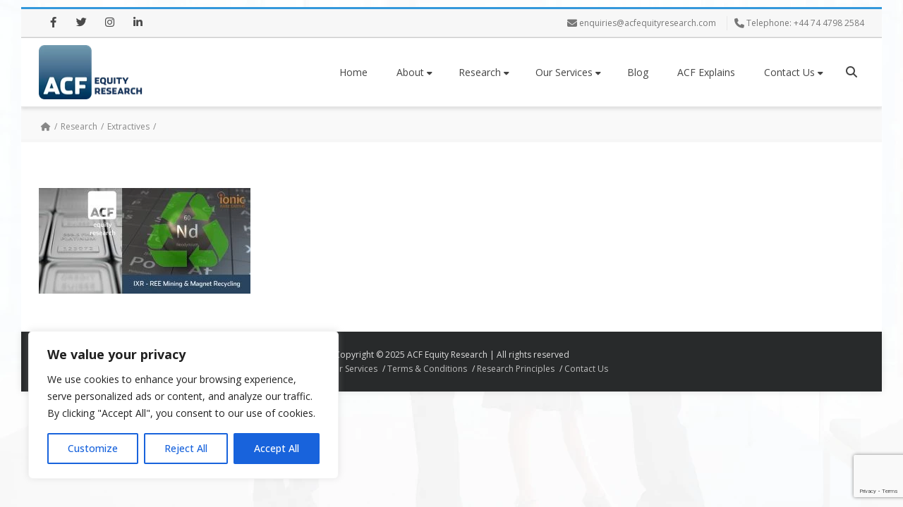

--- FILE ---
content_type: text/html; charset=utf-8
request_url: https://www.google.com/recaptcha/api2/anchor?ar=1&k=6Le9rjocAAAAAKN5E_8cTHatCytfKIypLmKl9USL&co=aHR0cHM6Ly9hY2ZlcXVpdHlyZXNlYXJjaC5jb206NDQz&hl=en&v=PoyoqOPhxBO7pBk68S4YbpHZ&size=invisible&anchor-ms=20000&execute-ms=30000&cb=exz1iv8d8k6j
body_size: 48776
content:
<!DOCTYPE HTML><html dir="ltr" lang="en"><head><meta http-equiv="Content-Type" content="text/html; charset=UTF-8">
<meta http-equiv="X-UA-Compatible" content="IE=edge">
<title>reCAPTCHA</title>
<style type="text/css">
/* cyrillic-ext */
@font-face {
  font-family: 'Roboto';
  font-style: normal;
  font-weight: 400;
  font-stretch: 100%;
  src: url(//fonts.gstatic.com/s/roboto/v48/KFO7CnqEu92Fr1ME7kSn66aGLdTylUAMa3GUBHMdazTgWw.woff2) format('woff2');
  unicode-range: U+0460-052F, U+1C80-1C8A, U+20B4, U+2DE0-2DFF, U+A640-A69F, U+FE2E-FE2F;
}
/* cyrillic */
@font-face {
  font-family: 'Roboto';
  font-style: normal;
  font-weight: 400;
  font-stretch: 100%;
  src: url(//fonts.gstatic.com/s/roboto/v48/KFO7CnqEu92Fr1ME7kSn66aGLdTylUAMa3iUBHMdazTgWw.woff2) format('woff2');
  unicode-range: U+0301, U+0400-045F, U+0490-0491, U+04B0-04B1, U+2116;
}
/* greek-ext */
@font-face {
  font-family: 'Roboto';
  font-style: normal;
  font-weight: 400;
  font-stretch: 100%;
  src: url(//fonts.gstatic.com/s/roboto/v48/KFO7CnqEu92Fr1ME7kSn66aGLdTylUAMa3CUBHMdazTgWw.woff2) format('woff2');
  unicode-range: U+1F00-1FFF;
}
/* greek */
@font-face {
  font-family: 'Roboto';
  font-style: normal;
  font-weight: 400;
  font-stretch: 100%;
  src: url(//fonts.gstatic.com/s/roboto/v48/KFO7CnqEu92Fr1ME7kSn66aGLdTylUAMa3-UBHMdazTgWw.woff2) format('woff2');
  unicode-range: U+0370-0377, U+037A-037F, U+0384-038A, U+038C, U+038E-03A1, U+03A3-03FF;
}
/* math */
@font-face {
  font-family: 'Roboto';
  font-style: normal;
  font-weight: 400;
  font-stretch: 100%;
  src: url(//fonts.gstatic.com/s/roboto/v48/KFO7CnqEu92Fr1ME7kSn66aGLdTylUAMawCUBHMdazTgWw.woff2) format('woff2');
  unicode-range: U+0302-0303, U+0305, U+0307-0308, U+0310, U+0312, U+0315, U+031A, U+0326-0327, U+032C, U+032F-0330, U+0332-0333, U+0338, U+033A, U+0346, U+034D, U+0391-03A1, U+03A3-03A9, U+03B1-03C9, U+03D1, U+03D5-03D6, U+03F0-03F1, U+03F4-03F5, U+2016-2017, U+2034-2038, U+203C, U+2040, U+2043, U+2047, U+2050, U+2057, U+205F, U+2070-2071, U+2074-208E, U+2090-209C, U+20D0-20DC, U+20E1, U+20E5-20EF, U+2100-2112, U+2114-2115, U+2117-2121, U+2123-214F, U+2190, U+2192, U+2194-21AE, U+21B0-21E5, U+21F1-21F2, U+21F4-2211, U+2213-2214, U+2216-22FF, U+2308-230B, U+2310, U+2319, U+231C-2321, U+2336-237A, U+237C, U+2395, U+239B-23B7, U+23D0, U+23DC-23E1, U+2474-2475, U+25AF, U+25B3, U+25B7, U+25BD, U+25C1, U+25CA, U+25CC, U+25FB, U+266D-266F, U+27C0-27FF, U+2900-2AFF, U+2B0E-2B11, U+2B30-2B4C, U+2BFE, U+3030, U+FF5B, U+FF5D, U+1D400-1D7FF, U+1EE00-1EEFF;
}
/* symbols */
@font-face {
  font-family: 'Roboto';
  font-style: normal;
  font-weight: 400;
  font-stretch: 100%;
  src: url(//fonts.gstatic.com/s/roboto/v48/KFO7CnqEu92Fr1ME7kSn66aGLdTylUAMaxKUBHMdazTgWw.woff2) format('woff2');
  unicode-range: U+0001-000C, U+000E-001F, U+007F-009F, U+20DD-20E0, U+20E2-20E4, U+2150-218F, U+2190, U+2192, U+2194-2199, U+21AF, U+21E6-21F0, U+21F3, U+2218-2219, U+2299, U+22C4-22C6, U+2300-243F, U+2440-244A, U+2460-24FF, U+25A0-27BF, U+2800-28FF, U+2921-2922, U+2981, U+29BF, U+29EB, U+2B00-2BFF, U+4DC0-4DFF, U+FFF9-FFFB, U+10140-1018E, U+10190-1019C, U+101A0, U+101D0-101FD, U+102E0-102FB, U+10E60-10E7E, U+1D2C0-1D2D3, U+1D2E0-1D37F, U+1F000-1F0FF, U+1F100-1F1AD, U+1F1E6-1F1FF, U+1F30D-1F30F, U+1F315, U+1F31C, U+1F31E, U+1F320-1F32C, U+1F336, U+1F378, U+1F37D, U+1F382, U+1F393-1F39F, U+1F3A7-1F3A8, U+1F3AC-1F3AF, U+1F3C2, U+1F3C4-1F3C6, U+1F3CA-1F3CE, U+1F3D4-1F3E0, U+1F3ED, U+1F3F1-1F3F3, U+1F3F5-1F3F7, U+1F408, U+1F415, U+1F41F, U+1F426, U+1F43F, U+1F441-1F442, U+1F444, U+1F446-1F449, U+1F44C-1F44E, U+1F453, U+1F46A, U+1F47D, U+1F4A3, U+1F4B0, U+1F4B3, U+1F4B9, U+1F4BB, U+1F4BF, U+1F4C8-1F4CB, U+1F4D6, U+1F4DA, U+1F4DF, U+1F4E3-1F4E6, U+1F4EA-1F4ED, U+1F4F7, U+1F4F9-1F4FB, U+1F4FD-1F4FE, U+1F503, U+1F507-1F50B, U+1F50D, U+1F512-1F513, U+1F53E-1F54A, U+1F54F-1F5FA, U+1F610, U+1F650-1F67F, U+1F687, U+1F68D, U+1F691, U+1F694, U+1F698, U+1F6AD, U+1F6B2, U+1F6B9-1F6BA, U+1F6BC, U+1F6C6-1F6CF, U+1F6D3-1F6D7, U+1F6E0-1F6EA, U+1F6F0-1F6F3, U+1F6F7-1F6FC, U+1F700-1F7FF, U+1F800-1F80B, U+1F810-1F847, U+1F850-1F859, U+1F860-1F887, U+1F890-1F8AD, U+1F8B0-1F8BB, U+1F8C0-1F8C1, U+1F900-1F90B, U+1F93B, U+1F946, U+1F984, U+1F996, U+1F9E9, U+1FA00-1FA6F, U+1FA70-1FA7C, U+1FA80-1FA89, U+1FA8F-1FAC6, U+1FACE-1FADC, U+1FADF-1FAE9, U+1FAF0-1FAF8, U+1FB00-1FBFF;
}
/* vietnamese */
@font-face {
  font-family: 'Roboto';
  font-style: normal;
  font-weight: 400;
  font-stretch: 100%;
  src: url(//fonts.gstatic.com/s/roboto/v48/KFO7CnqEu92Fr1ME7kSn66aGLdTylUAMa3OUBHMdazTgWw.woff2) format('woff2');
  unicode-range: U+0102-0103, U+0110-0111, U+0128-0129, U+0168-0169, U+01A0-01A1, U+01AF-01B0, U+0300-0301, U+0303-0304, U+0308-0309, U+0323, U+0329, U+1EA0-1EF9, U+20AB;
}
/* latin-ext */
@font-face {
  font-family: 'Roboto';
  font-style: normal;
  font-weight: 400;
  font-stretch: 100%;
  src: url(//fonts.gstatic.com/s/roboto/v48/KFO7CnqEu92Fr1ME7kSn66aGLdTylUAMa3KUBHMdazTgWw.woff2) format('woff2');
  unicode-range: U+0100-02BA, U+02BD-02C5, U+02C7-02CC, U+02CE-02D7, U+02DD-02FF, U+0304, U+0308, U+0329, U+1D00-1DBF, U+1E00-1E9F, U+1EF2-1EFF, U+2020, U+20A0-20AB, U+20AD-20C0, U+2113, U+2C60-2C7F, U+A720-A7FF;
}
/* latin */
@font-face {
  font-family: 'Roboto';
  font-style: normal;
  font-weight: 400;
  font-stretch: 100%;
  src: url(//fonts.gstatic.com/s/roboto/v48/KFO7CnqEu92Fr1ME7kSn66aGLdTylUAMa3yUBHMdazQ.woff2) format('woff2');
  unicode-range: U+0000-00FF, U+0131, U+0152-0153, U+02BB-02BC, U+02C6, U+02DA, U+02DC, U+0304, U+0308, U+0329, U+2000-206F, U+20AC, U+2122, U+2191, U+2193, U+2212, U+2215, U+FEFF, U+FFFD;
}
/* cyrillic-ext */
@font-face {
  font-family: 'Roboto';
  font-style: normal;
  font-weight: 500;
  font-stretch: 100%;
  src: url(//fonts.gstatic.com/s/roboto/v48/KFO7CnqEu92Fr1ME7kSn66aGLdTylUAMa3GUBHMdazTgWw.woff2) format('woff2');
  unicode-range: U+0460-052F, U+1C80-1C8A, U+20B4, U+2DE0-2DFF, U+A640-A69F, U+FE2E-FE2F;
}
/* cyrillic */
@font-face {
  font-family: 'Roboto';
  font-style: normal;
  font-weight: 500;
  font-stretch: 100%;
  src: url(//fonts.gstatic.com/s/roboto/v48/KFO7CnqEu92Fr1ME7kSn66aGLdTylUAMa3iUBHMdazTgWw.woff2) format('woff2');
  unicode-range: U+0301, U+0400-045F, U+0490-0491, U+04B0-04B1, U+2116;
}
/* greek-ext */
@font-face {
  font-family: 'Roboto';
  font-style: normal;
  font-weight: 500;
  font-stretch: 100%;
  src: url(//fonts.gstatic.com/s/roboto/v48/KFO7CnqEu92Fr1ME7kSn66aGLdTylUAMa3CUBHMdazTgWw.woff2) format('woff2');
  unicode-range: U+1F00-1FFF;
}
/* greek */
@font-face {
  font-family: 'Roboto';
  font-style: normal;
  font-weight: 500;
  font-stretch: 100%;
  src: url(//fonts.gstatic.com/s/roboto/v48/KFO7CnqEu92Fr1ME7kSn66aGLdTylUAMa3-UBHMdazTgWw.woff2) format('woff2');
  unicode-range: U+0370-0377, U+037A-037F, U+0384-038A, U+038C, U+038E-03A1, U+03A3-03FF;
}
/* math */
@font-face {
  font-family: 'Roboto';
  font-style: normal;
  font-weight: 500;
  font-stretch: 100%;
  src: url(//fonts.gstatic.com/s/roboto/v48/KFO7CnqEu92Fr1ME7kSn66aGLdTylUAMawCUBHMdazTgWw.woff2) format('woff2');
  unicode-range: U+0302-0303, U+0305, U+0307-0308, U+0310, U+0312, U+0315, U+031A, U+0326-0327, U+032C, U+032F-0330, U+0332-0333, U+0338, U+033A, U+0346, U+034D, U+0391-03A1, U+03A3-03A9, U+03B1-03C9, U+03D1, U+03D5-03D6, U+03F0-03F1, U+03F4-03F5, U+2016-2017, U+2034-2038, U+203C, U+2040, U+2043, U+2047, U+2050, U+2057, U+205F, U+2070-2071, U+2074-208E, U+2090-209C, U+20D0-20DC, U+20E1, U+20E5-20EF, U+2100-2112, U+2114-2115, U+2117-2121, U+2123-214F, U+2190, U+2192, U+2194-21AE, U+21B0-21E5, U+21F1-21F2, U+21F4-2211, U+2213-2214, U+2216-22FF, U+2308-230B, U+2310, U+2319, U+231C-2321, U+2336-237A, U+237C, U+2395, U+239B-23B7, U+23D0, U+23DC-23E1, U+2474-2475, U+25AF, U+25B3, U+25B7, U+25BD, U+25C1, U+25CA, U+25CC, U+25FB, U+266D-266F, U+27C0-27FF, U+2900-2AFF, U+2B0E-2B11, U+2B30-2B4C, U+2BFE, U+3030, U+FF5B, U+FF5D, U+1D400-1D7FF, U+1EE00-1EEFF;
}
/* symbols */
@font-face {
  font-family: 'Roboto';
  font-style: normal;
  font-weight: 500;
  font-stretch: 100%;
  src: url(//fonts.gstatic.com/s/roboto/v48/KFO7CnqEu92Fr1ME7kSn66aGLdTylUAMaxKUBHMdazTgWw.woff2) format('woff2');
  unicode-range: U+0001-000C, U+000E-001F, U+007F-009F, U+20DD-20E0, U+20E2-20E4, U+2150-218F, U+2190, U+2192, U+2194-2199, U+21AF, U+21E6-21F0, U+21F3, U+2218-2219, U+2299, U+22C4-22C6, U+2300-243F, U+2440-244A, U+2460-24FF, U+25A0-27BF, U+2800-28FF, U+2921-2922, U+2981, U+29BF, U+29EB, U+2B00-2BFF, U+4DC0-4DFF, U+FFF9-FFFB, U+10140-1018E, U+10190-1019C, U+101A0, U+101D0-101FD, U+102E0-102FB, U+10E60-10E7E, U+1D2C0-1D2D3, U+1D2E0-1D37F, U+1F000-1F0FF, U+1F100-1F1AD, U+1F1E6-1F1FF, U+1F30D-1F30F, U+1F315, U+1F31C, U+1F31E, U+1F320-1F32C, U+1F336, U+1F378, U+1F37D, U+1F382, U+1F393-1F39F, U+1F3A7-1F3A8, U+1F3AC-1F3AF, U+1F3C2, U+1F3C4-1F3C6, U+1F3CA-1F3CE, U+1F3D4-1F3E0, U+1F3ED, U+1F3F1-1F3F3, U+1F3F5-1F3F7, U+1F408, U+1F415, U+1F41F, U+1F426, U+1F43F, U+1F441-1F442, U+1F444, U+1F446-1F449, U+1F44C-1F44E, U+1F453, U+1F46A, U+1F47D, U+1F4A3, U+1F4B0, U+1F4B3, U+1F4B9, U+1F4BB, U+1F4BF, U+1F4C8-1F4CB, U+1F4D6, U+1F4DA, U+1F4DF, U+1F4E3-1F4E6, U+1F4EA-1F4ED, U+1F4F7, U+1F4F9-1F4FB, U+1F4FD-1F4FE, U+1F503, U+1F507-1F50B, U+1F50D, U+1F512-1F513, U+1F53E-1F54A, U+1F54F-1F5FA, U+1F610, U+1F650-1F67F, U+1F687, U+1F68D, U+1F691, U+1F694, U+1F698, U+1F6AD, U+1F6B2, U+1F6B9-1F6BA, U+1F6BC, U+1F6C6-1F6CF, U+1F6D3-1F6D7, U+1F6E0-1F6EA, U+1F6F0-1F6F3, U+1F6F7-1F6FC, U+1F700-1F7FF, U+1F800-1F80B, U+1F810-1F847, U+1F850-1F859, U+1F860-1F887, U+1F890-1F8AD, U+1F8B0-1F8BB, U+1F8C0-1F8C1, U+1F900-1F90B, U+1F93B, U+1F946, U+1F984, U+1F996, U+1F9E9, U+1FA00-1FA6F, U+1FA70-1FA7C, U+1FA80-1FA89, U+1FA8F-1FAC6, U+1FACE-1FADC, U+1FADF-1FAE9, U+1FAF0-1FAF8, U+1FB00-1FBFF;
}
/* vietnamese */
@font-face {
  font-family: 'Roboto';
  font-style: normal;
  font-weight: 500;
  font-stretch: 100%;
  src: url(//fonts.gstatic.com/s/roboto/v48/KFO7CnqEu92Fr1ME7kSn66aGLdTylUAMa3OUBHMdazTgWw.woff2) format('woff2');
  unicode-range: U+0102-0103, U+0110-0111, U+0128-0129, U+0168-0169, U+01A0-01A1, U+01AF-01B0, U+0300-0301, U+0303-0304, U+0308-0309, U+0323, U+0329, U+1EA0-1EF9, U+20AB;
}
/* latin-ext */
@font-face {
  font-family: 'Roboto';
  font-style: normal;
  font-weight: 500;
  font-stretch: 100%;
  src: url(//fonts.gstatic.com/s/roboto/v48/KFO7CnqEu92Fr1ME7kSn66aGLdTylUAMa3KUBHMdazTgWw.woff2) format('woff2');
  unicode-range: U+0100-02BA, U+02BD-02C5, U+02C7-02CC, U+02CE-02D7, U+02DD-02FF, U+0304, U+0308, U+0329, U+1D00-1DBF, U+1E00-1E9F, U+1EF2-1EFF, U+2020, U+20A0-20AB, U+20AD-20C0, U+2113, U+2C60-2C7F, U+A720-A7FF;
}
/* latin */
@font-face {
  font-family: 'Roboto';
  font-style: normal;
  font-weight: 500;
  font-stretch: 100%;
  src: url(//fonts.gstatic.com/s/roboto/v48/KFO7CnqEu92Fr1ME7kSn66aGLdTylUAMa3yUBHMdazQ.woff2) format('woff2');
  unicode-range: U+0000-00FF, U+0131, U+0152-0153, U+02BB-02BC, U+02C6, U+02DA, U+02DC, U+0304, U+0308, U+0329, U+2000-206F, U+20AC, U+2122, U+2191, U+2193, U+2212, U+2215, U+FEFF, U+FFFD;
}
/* cyrillic-ext */
@font-face {
  font-family: 'Roboto';
  font-style: normal;
  font-weight: 900;
  font-stretch: 100%;
  src: url(//fonts.gstatic.com/s/roboto/v48/KFO7CnqEu92Fr1ME7kSn66aGLdTylUAMa3GUBHMdazTgWw.woff2) format('woff2');
  unicode-range: U+0460-052F, U+1C80-1C8A, U+20B4, U+2DE0-2DFF, U+A640-A69F, U+FE2E-FE2F;
}
/* cyrillic */
@font-face {
  font-family: 'Roboto';
  font-style: normal;
  font-weight: 900;
  font-stretch: 100%;
  src: url(//fonts.gstatic.com/s/roboto/v48/KFO7CnqEu92Fr1ME7kSn66aGLdTylUAMa3iUBHMdazTgWw.woff2) format('woff2');
  unicode-range: U+0301, U+0400-045F, U+0490-0491, U+04B0-04B1, U+2116;
}
/* greek-ext */
@font-face {
  font-family: 'Roboto';
  font-style: normal;
  font-weight: 900;
  font-stretch: 100%;
  src: url(//fonts.gstatic.com/s/roboto/v48/KFO7CnqEu92Fr1ME7kSn66aGLdTylUAMa3CUBHMdazTgWw.woff2) format('woff2');
  unicode-range: U+1F00-1FFF;
}
/* greek */
@font-face {
  font-family: 'Roboto';
  font-style: normal;
  font-weight: 900;
  font-stretch: 100%;
  src: url(//fonts.gstatic.com/s/roboto/v48/KFO7CnqEu92Fr1ME7kSn66aGLdTylUAMa3-UBHMdazTgWw.woff2) format('woff2');
  unicode-range: U+0370-0377, U+037A-037F, U+0384-038A, U+038C, U+038E-03A1, U+03A3-03FF;
}
/* math */
@font-face {
  font-family: 'Roboto';
  font-style: normal;
  font-weight: 900;
  font-stretch: 100%;
  src: url(//fonts.gstatic.com/s/roboto/v48/KFO7CnqEu92Fr1ME7kSn66aGLdTylUAMawCUBHMdazTgWw.woff2) format('woff2');
  unicode-range: U+0302-0303, U+0305, U+0307-0308, U+0310, U+0312, U+0315, U+031A, U+0326-0327, U+032C, U+032F-0330, U+0332-0333, U+0338, U+033A, U+0346, U+034D, U+0391-03A1, U+03A3-03A9, U+03B1-03C9, U+03D1, U+03D5-03D6, U+03F0-03F1, U+03F4-03F5, U+2016-2017, U+2034-2038, U+203C, U+2040, U+2043, U+2047, U+2050, U+2057, U+205F, U+2070-2071, U+2074-208E, U+2090-209C, U+20D0-20DC, U+20E1, U+20E5-20EF, U+2100-2112, U+2114-2115, U+2117-2121, U+2123-214F, U+2190, U+2192, U+2194-21AE, U+21B0-21E5, U+21F1-21F2, U+21F4-2211, U+2213-2214, U+2216-22FF, U+2308-230B, U+2310, U+2319, U+231C-2321, U+2336-237A, U+237C, U+2395, U+239B-23B7, U+23D0, U+23DC-23E1, U+2474-2475, U+25AF, U+25B3, U+25B7, U+25BD, U+25C1, U+25CA, U+25CC, U+25FB, U+266D-266F, U+27C0-27FF, U+2900-2AFF, U+2B0E-2B11, U+2B30-2B4C, U+2BFE, U+3030, U+FF5B, U+FF5D, U+1D400-1D7FF, U+1EE00-1EEFF;
}
/* symbols */
@font-face {
  font-family: 'Roboto';
  font-style: normal;
  font-weight: 900;
  font-stretch: 100%;
  src: url(//fonts.gstatic.com/s/roboto/v48/KFO7CnqEu92Fr1ME7kSn66aGLdTylUAMaxKUBHMdazTgWw.woff2) format('woff2');
  unicode-range: U+0001-000C, U+000E-001F, U+007F-009F, U+20DD-20E0, U+20E2-20E4, U+2150-218F, U+2190, U+2192, U+2194-2199, U+21AF, U+21E6-21F0, U+21F3, U+2218-2219, U+2299, U+22C4-22C6, U+2300-243F, U+2440-244A, U+2460-24FF, U+25A0-27BF, U+2800-28FF, U+2921-2922, U+2981, U+29BF, U+29EB, U+2B00-2BFF, U+4DC0-4DFF, U+FFF9-FFFB, U+10140-1018E, U+10190-1019C, U+101A0, U+101D0-101FD, U+102E0-102FB, U+10E60-10E7E, U+1D2C0-1D2D3, U+1D2E0-1D37F, U+1F000-1F0FF, U+1F100-1F1AD, U+1F1E6-1F1FF, U+1F30D-1F30F, U+1F315, U+1F31C, U+1F31E, U+1F320-1F32C, U+1F336, U+1F378, U+1F37D, U+1F382, U+1F393-1F39F, U+1F3A7-1F3A8, U+1F3AC-1F3AF, U+1F3C2, U+1F3C4-1F3C6, U+1F3CA-1F3CE, U+1F3D4-1F3E0, U+1F3ED, U+1F3F1-1F3F3, U+1F3F5-1F3F7, U+1F408, U+1F415, U+1F41F, U+1F426, U+1F43F, U+1F441-1F442, U+1F444, U+1F446-1F449, U+1F44C-1F44E, U+1F453, U+1F46A, U+1F47D, U+1F4A3, U+1F4B0, U+1F4B3, U+1F4B9, U+1F4BB, U+1F4BF, U+1F4C8-1F4CB, U+1F4D6, U+1F4DA, U+1F4DF, U+1F4E3-1F4E6, U+1F4EA-1F4ED, U+1F4F7, U+1F4F9-1F4FB, U+1F4FD-1F4FE, U+1F503, U+1F507-1F50B, U+1F50D, U+1F512-1F513, U+1F53E-1F54A, U+1F54F-1F5FA, U+1F610, U+1F650-1F67F, U+1F687, U+1F68D, U+1F691, U+1F694, U+1F698, U+1F6AD, U+1F6B2, U+1F6B9-1F6BA, U+1F6BC, U+1F6C6-1F6CF, U+1F6D3-1F6D7, U+1F6E0-1F6EA, U+1F6F0-1F6F3, U+1F6F7-1F6FC, U+1F700-1F7FF, U+1F800-1F80B, U+1F810-1F847, U+1F850-1F859, U+1F860-1F887, U+1F890-1F8AD, U+1F8B0-1F8BB, U+1F8C0-1F8C1, U+1F900-1F90B, U+1F93B, U+1F946, U+1F984, U+1F996, U+1F9E9, U+1FA00-1FA6F, U+1FA70-1FA7C, U+1FA80-1FA89, U+1FA8F-1FAC6, U+1FACE-1FADC, U+1FADF-1FAE9, U+1FAF0-1FAF8, U+1FB00-1FBFF;
}
/* vietnamese */
@font-face {
  font-family: 'Roboto';
  font-style: normal;
  font-weight: 900;
  font-stretch: 100%;
  src: url(//fonts.gstatic.com/s/roboto/v48/KFO7CnqEu92Fr1ME7kSn66aGLdTylUAMa3OUBHMdazTgWw.woff2) format('woff2');
  unicode-range: U+0102-0103, U+0110-0111, U+0128-0129, U+0168-0169, U+01A0-01A1, U+01AF-01B0, U+0300-0301, U+0303-0304, U+0308-0309, U+0323, U+0329, U+1EA0-1EF9, U+20AB;
}
/* latin-ext */
@font-face {
  font-family: 'Roboto';
  font-style: normal;
  font-weight: 900;
  font-stretch: 100%;
  src: url(//fonts.gstatic.com/s/roboto/v48/KFO7CnqEu92Fr1ME7kSn66aGLdTylUAMa3KUBHMdazTgWw.woff2) format('woff2');
  unicode-range: U+0100-02BA, U+02BD-02C5, U+02C7-02CC, U+02CE-02D7, U+02DD-02FF, U+0304, U+0308, U+0329, U+1D00-1DBF, U+1E00-1E9F, U+1EF2-1EFF, U+2020, U+20A0-20AB, U+20AD-20C0, U+2113, U+2C60-2C7F, U+A720-A7FF;
}
/* latin */
@font-face {
  font-family: 'Roboto';
  font-style: normal;
  font-weight: 900;
  font-stretch: 100%;
  src: url(//fonts.gstatic.com/s/roboto/v48/KFO7CnqEu92Fr1ME7kSn66aGLdTylUAMa3yUBHMdazQ.woff2) format('woff2');
  unicode-range: U+0000-00FF, U+0131, U+0152-0153, U+02BB-02BC, U+02C6, U+02DA, U+02DC, U+0304, U+0308, U+0329, U+2000-206F, U+20AC, U+2122, U+2191, U+2193, U+2212, U+2215, U+FEFF, U+FFFD;
}

</style>
<link rel="stylesheet" type="text/css" href="https://www.gstatic.com/recaptcha/releases/PoyoqOPhxBO7pBk68S4YbpHZ/styles__ltr.css">
<script nonce="VlfZE1xJifg7GvriHKBWJA" type="text/javascript">window['__recaptcha_api'] = 'https://www.google.com/recaptcha/api2/';</script>
<script type="text/javascript" src="https://www.gstatic.com/recaptcha/releases/PoyoqOPhxBO7pBk68S4YbpHZ/recaptcha__en.js" nonce="VlfZE1xJifg7GvriHKBWJA">
      
    </script></head>
<body><div id="rc-anchor-alert" class="rc-anchor-alert"></div>
<input type="hidden" id="recaptcha-token" value="[base64]">
<script type="text/javascript" nonce="VlfZE1xJifg7GvriHKBWJA">
      recaptcha.anchor.Main.init("[\x22ainput\x22,[\x22bgdata\x22,\x22\x22,\[base64]/[base64]/[base64]/[base64]/[base64]/[base64]/[base64]/[base64]/[base64]/[base64]\\u003d\x22,\[base64]\\u003d\x22,\x22w5LDmHx8w790cm7CkypGw6RtwrtAw5IrZiTCjBPCu8Orw7bCn8Opw77CoGHClcOxwpxMw5F5w4cIe8KiacO0Y8KKeCzCisORw57DgCvCqMKrwr8Ew5DCplbDlcKOwqzDvsOOwprClMOsVMKOJMO/U1okwqE2w4R6OFHClVzCinHCv8Opw6oEfMO+bHAKwoE/O8OXEDIUw5jCicKKw43CgMKcw6wdXcOpwobDnxjDgMO2XsO0PwbCvcOIfzDCucKcw6ljwrnCisOfwqc1KjDCt8KsUDEMw47CjQJxw77DjRBTYW8qw7VpwqxEWsO6G3nCpEHDn8O3wqTCvB9Fw7fDvcKTw4jCnsOJbsOxfmzCi8Kawr/CjcOYw5ZuwrnCnSszX1F9w7nDs8KiLD0QCMKpw4JFaEnCosOXDk7CjFJXwrEIwrN4w5JwLBc+w4LDqMKgQgzDlgw+wpnCrA19WsKAw6bCiMKRw4J/w4t/UsOfJlPCvSTDgmkDDsKPwo0Tw5jDlQ9Iw7Zjc8K7w6LCrsKtMjrDrEdiwonCukt+wq5nZVnDvijCrsKMw4fCk0LCgC7DhSt6asKywp/[base64]/[base64]/NHTCpMKpRXnCrcK1QsKldcO1wqRDacKOaGIDw4HDp1rDjgwPw5UPRQ1Iw6tjwrvDok/DmQIoFEVFw4HDu8KDw54bwoc2EsK0wqMvwp7Ck8O2w7vDqAbDgsOIw5DCpFICCD/CrcOSw4JpbMO7w5JDw7PCsQh0w7Vdan1/OMOgwrVLwoDChsKOw4pufMKlOcObRMKDInxiw6QXw4/CqMOrw6vCoWLCpFxoQkoow4rCsw8Jw69wDcKbwqBWdsOIOSdweFALQsKgwqrCqBsVKMKqwrZjSsOsK8KAwoDDkFEyw5/CiMK3wpNgw7MhRcOHwqjCpxTCjcKqwpPDisOee8KmTifDuhvCnjPDusK/woHCo8OOw5dWwqsJw7LDq0DCgsOgwrbCi2/DjcO7DmgHwrQqw6xqUcKawpY2csK/w4LDsQbDqmTDgxIvw6V7wpPDjT/DvcKjd8O4wo3Ck8Kkw4UbBirCiF5mwoV0wqluwq9Cw59bO8KDDB3CnMO8w77DrMKCTkwQwpJ7fR8Dw6bDoXvCs1YWecO/[base64]/CkMO5IMKAwp7CgRkTBR5XUsKdwot0bBEwwphZYcK+w67CvcOtBz3DqcOwc8KaccKxNWkowqXCh8K+bkfDmsKQHRzDhMKFZsKiwrwUUA3CrMKfwqTDuMOyf8Kzw4E2w55jMA8PfWhJw6nDu8O4dWp1L8Ocw6jCtMOHwoxcwq/DknB2McKdw7x6EzHDr8Kow7/[base64]/CtMO/wr9Xw5VVwp7Dk8OWT8OUJzLCtcK3w7Ikw7NJw6EJw5xPw410woVHw559AnhXw58KLkcydRvCgWoRw5vDv8KEw47Ct8K2ccOwM8OYw7xJwqtDe0bCmBAtHkwHwrDDhQM1w7LDt8KYw4YIdQp3wrLCm8KfYn/CocKeL8KEAA/[base64]/CsAIKbMKEWEkXWMOFd8OPwqHDt8O3w7oFw7HCssOGdkPDsFxtwrrDpUhPYcKIwpVwwrTClwrCp2J3WRUZw5TDq8Ouw5gxwrkKwpPDpMKXBWzDgsKkwr1/wr0VF8O5SyLCsMOfwpPCt8ORwobDh10Vwr/[base64]/[base64]/Dp8KiNCsbBcODJGANwogyw7p/JsO4w5rCtToQwqMqAVzDgz3DvMKZw7IhOMOda8O9wos9SDfDu8Kpwq/CisKIw4bCmcKzZzLCncKuN8KIwpA2VlpzJy3CqsK9w7LDk8KJwrrDjDR9JlZVASrCncKJZsKyVMK/w5zDjsOYwq9tUsKMNsK9w6DDl8KWwqzCsQlOJMOXDUhHYcKwwqhEOsOEC8KYw4PCl8OjFRtBKG7Dq8OhZsOGIEcrXiLDmcOxS3t8Fl4+wo5Cw40iBcOwwohsw6DDritIRH3CuMKLw6ghw78uJA5ew63DtcKTGsKfRzrCtMO1w5bChcKgw4/DlsKrw6PChQfDn8KZwr0jwqzChcKXFn7CkAl4WMKBw4nDk8O7woYyw4BYdsOdw4RRX8OSXMOnw5nDimoXwpLDq8KNUcOdwqtEGHs6wrt1wrPCj8Kxwr3CtzDCiMO5PhbDmsK3woTDvUQUw5FywrJrdsKyw55Rwp/DpShqHA1Lw5LCg2DChCFbwpRww7vDtsKVBsO4wrUrw6M1L8Ozw4U6wo4qw7/[base64]/Cp8KTAgxWwobCpmPCt8OFw5/[base64]/Cn8OawrHDtGHDknJAOQ5XQh9Bw5Z6I8O2wqF+w7vDlnoXUnHCjFUCw7AawpQ5w5zDmirCnlAWw7HDr1Q8wp/DhAHDkWx0wrJZw6MZw7USfy/CgMKof8K4w4bCt8OCwptowqVRNy8CSRNTWVDDsCYdfMOUw7HClBAEJgXDtXErR8K2w7fDu8K6b8KVw518w68BwrbCiRxAw4lUOwpFUCZmMsOREsKNwq19wqLDrcKqwqZWBMKvwqFAAcOzwpw0fB0DwrFDw6TCo8OmccODwrDDu8Oiw7/ClcOjcUIqCDnCiDp+bsOMwp/Di2nDtQ/DuiHCn8Owwo4BJwXDgH3DpcKraMOkw6wxw7YVw5fCoMOCwp1QXT/[base64]/w74GwqvCnnjCvxTDi8KAYzHCosOzI2rCs8K1bEnDg8ORfUwue3M7wpPDsQwEw5QEw7Esw7Yew6FEQwLCpkkIG8Osw53CjsOyPcKHFgzDrHoOw7g9wo/Ck8O2d3ZSw5PDmcKSNE3DmMKVw4bCt2zDlcKnwrQkGsOFw4NnbQLDtcOKwqrDjBvDiDTDi8O4XWDDnMOkAEvDnMK+wpZmwofCmXZ6woTCrQTDphzDmMOKw4zDqGw4w67Dp8Kyw7TDr2LCk8O2w7jChsOaX8KqETULFMO9TmVbEHh8wpxRw5vCqzjCu3zChcOmSlvCuh/[base64]/DnAoaw4DCr8Khwq7CtMOSw4ALAFI0QMKXY8K/wovCpcKDAEvDi8OKwphcKsKuwpIGw5Q/w47DuMO1J8KRfUZtdcKpNgXCkMKEcWZLwqsbwoxqfMODb8KCZTJgw6AZwqbCscKlfSHDtMKdwqPDu18lGMKXWnNAOsKJLirCvMOHe8KFO8KpKFXCtRvCr8K9eFs/[base64]/DmiMRw73CjMKNw4g/[base64]/wpxuc8OPEBLClBx/[base64]/Ct3QFwqTDswTDskrCgcKqWMOXwrIbwqDDkGfCpljCuMKSIHTCvMKxfMKbw4DDt0JjOkLCo8OUYwHCuHZjw4TDjMK3SlPDpMOGwoBDwo0JJ8KjHMKJZVPCpH/Cjicpw4NBRFnCk8KXw7fCvcOlw7zCmMO7w7cywrBEwp3CoMK5wr3ChcOxw5sGw5/CmxnCo0d+w43DlsKrwq/DnMO1wqDChcKqTVLCusKPVXVTJsK0J8KOEyvCn8OWw5J/w6vDpsOQwqvDmUpGWMKrQMK0wpTCq8O+NQ/CswNYwrbDksKUwpHDqsKBwqciw6EGwpbCj8Oyw7DCksKNKsKBHRzDicKEUsK8VnvChMKOOljDicKYQ3rDhMO0PcONQsO0wrkEw5oXwrdrwpDDrRnCocORSsKcwqzDoBXDpD0/LyHCrFtUXXHDvx7CvhbDqRXDssKew6xjw7bClMOGwotow4R4eWwcw5V3PsOQN8OgF8KLw5IZwrQ1wqPDik7DusO3VcKaw5bDpsOuw6ljGTPCnxXDvMODwrzDlA8nRB8Hwqd+BsKyw4BHWcKjwoJww69EDcOaMg5xwprDtMKdN8Kjw6BSbyHChRrCjx3CuHJfAR/CrS3DgcOJMn0Ww4BOwq3CqX0vbycJacK6PSzDg8OzY8Ofw5JiacK3wolxw5zDlMKWw5FcwohOw74ZUcOHw7UcExnDpz9aw5U3w6HCmMKFZ1EpesOzPR3Ck0rCqw9JGxU+w4Mkw5vCv17DgRfDvUJVwq/CmWTCmUJDwo4jwrHCvwXDvMKww6YSIGgxaMOCw5PCj8Ogw5PDpcOfwrLCk2ceVMOqw5J/w5TDj8K/LElewqDDikwQQMK3w77CnMKYJcOgwqYxAMO7N8KCc0dTw5AGKMO+w7jDkg7DoMOsGzkRRG0cw6/[base64]/Dl8OGwqTCssOKE8OUbMOyPBLCizs/MMKjw6TDosOxwr3DrMK4w5dLwo9Jw5PDisK5FsK0wpLCgkDCv8K2QFDDn8OJwpkdPl/CvcKvIsO5I8KUw77Ch8KPXBXCh37ClcKewpMHwolww5lUWkMpDDVuw57CsDHDt0FKbTFSw6wPf0oFNMOtJVN8w6o2PioEw6wFZcKebMKmZj3DhEfDm8KWw7/DlXTCu8OzET8EPGXCmcKew6DDjMO+HsOCesOLwrPCoknDrMOHXWXCvcO/B8OzwoPCgcOIWlzDh3bDn2LCu8OsW8KuNcO0YcK2w5QYBcK3w7zCs8Oxe3TCtxAHw7TCmQ4cw5FDw7XCvMODwrAvGcK1wofCgBfCrWvCgcKqcV59UcKtwoHDncKzP1BkwpDCpsK4wp07EcO9w6LDvFNxw4TDmBI/w6nDlzALwqxXG8KYwosGw51NeMOgYmrCh3BDZcK1wpXCkMOCw5jCq8Oww6FCfGvCosO8wrbCmBVVdMOHw5hRTsOCw6hQT8Ofw7nDowt7w4teworClHxxccOIwqvDgMO2MsKRwrTDv8KMS8Ofw4/Cty4KWUFGfgjCpsOpw4djMcOcKT1Ow6DDm2bDpjbDn34CLcK/w7MeQsKYwpA1wqnDhsOSLW7Dg8KDf2vClETCvcO4WMOsw6LCjkQXwrbCncORwobDmsOywpHCo1gbNcOzLHBXw4DCtcKfwozCtsOLw5TDkMK1w4MPwp5GSsKqwqTCoRkSR3I/[base64]/CtQjCtsKvFgBmAU9XwotcwrNQVsOfw4BYXCfDk8KFw7DDscK+UcOfNMKcw6/DhcOnw4fClhDDjsOJw7LDrMOtNmA0woPCs8OFwqHDgDJtw7nDm8Krw6fCjycVw6k3CsKSewDCicKCw5kYZcOkDmLDuX1UHF1rRMKzw5kGCyDDlmLCvwgzNX0/YwzDqsOWwofCh13CgCs8SF0iwpE6TC8Dw7LDh8OSwr5Cw70iwqjDmMK3w7YWw4kUw73DlTfDrWfCm8KnwqrDoybCqWfDm8O5woYswod0woRZK8OowqXDrisqfsKsw44HXsOhI8Obb8KmfC1yP8KyKMOuZ049ZXZNw6Iww4nDkVF9Z8O4WXgNw6FrEkfDuB/DqMOow7sqwqbCmMOxwrLDvX7Cu3czwr50PsORw6kSw7HDtMO8SsOXw5HDrGFbw5MUacK/w68HO00tw4PCvsOYI8O8w5kXUArDhMOiM8K3wovCksKhw4knEMOOwqLCpsKEW8OnXEbDisOrwqnDoBbCjQjDtsKKwrnCv8OLdcOxwr/CpMOTWVXCuGnDvwDDm8OawoNBwoPDs245w7p9wp9+MsKEwr3ChA3CoMKLH8OCHmBHNMK6CA3ChsOOV2Y0KcOCc8Kyw7dbw4zDjRgmQcOpw7YMNQXDlMK7wqnDuMO+wrkjw4zChx9rTcOsw54zZXjDhcOZHMKXwpHDo8OBQ8OIaMK+wqlhZVcfwp/DhDsObcODwqrCryEfZcKNwrNrwpUPAChMwrpPOSc4wohHwqUjezJswprDosOdwpMywppoSifDs8OeHQ/CgMOUN8O7wqDCg2slfMO9w7BFwoZPw4FlwpsLAmPDuBrDqMOsD8Oow4wedsKBwrLCqMOkwrMNwo49UjA4wrPDlMOaKhZtTw/[base64]/Cq8KswpbCojbDi1jCmcKbPBDDs8Oqw6/Cji4caMOEwoALSm8xXMOrwoPDpR/[base64]/[base64]/wrDDrsO/w5nDoMKBOMOkbQgBOcKAGWAfe8OnwqPCiAjCrMKIw6LDj8O6IALCmigsZsONOQzCmcOFAsKWS1fCuMK1fsOcJcOZwp/[base64]/DmX4jw400woU/wqrCp3jCisOzwp7Dl2hTwqHCh8O3GiDCjcOow5FUwqjCmTpOw491wrAhw7djw7PDisOsFMOOwocwwoV3M8KzHcO2fTDDg1LDnsOqNsKELMKqw5V9w5BzM8ODw5Y8wop+w7kZJ8Kcw57ClsO9YVUvw6M+wp/DhMOCG8O7w6PCtcKgwqNGw6XDrMKaw63Cq8OQLRECwo17w6goKjtuw4cbA8O9PMOjwoRdwotmwrPCrcOKwocBM8OQwpHCvcKMGWrDjcKzUhtfw4MFDknCkcOWKcO+wq3Cv8KKwrvDsjoGwp/CucK/woZPw6bCmRTCrsOqwrHDkcK2woceBTvClHRqbcK7WMK7dcKKDcOVTsOvw5ZoJSPDg8KBWsOyZy1ZLcKQw60Vw77CqcKdwrciw7LDksOmw7HDjVZDUBxoe28WJ2vChMOLw7zCuMKvbHdsJiHCosKgOnR/w6h4bkJ8wqc/V2wLcsKpw5vDsQkdccK1SsOhZ8Olw5Zlw7XCvh5Qw6LDgMOATcKwC8KDD8Opwr8MZRrDgGHCusKmB8OeNzjChlcyK35iwog/w4LDrsKVw51tRcO8wr5Gw43CuScSwqrDmyvDt8KNPA1ZwqxdBE5Fw5DCgGbDtcKuNsKQdAMSYsKVwp/Chh/CpMKIQsOWwrPCvlnCvXQMC8OxKSrCpMOzw5sQwo3Cv3bDhFMnw6JTNHfDk8OZAMKgw7zCnwQJWw1dGMKxWsKKcSHDrMOcQMKTw6hPBMK0woxWOcKHwq4lB0/[base64]/[base64]/ClExZw55Meh3Cv8OJYcOew43CtMKTwoHCrWIgM8O3GT/DtcKIw6rCkDPCnCzCo8OUXsOqS8Kow4Fdwp/[base64]/IMOCw6sCOMO3PxnCoUAGwrTCkDbDg11jwqltw6YKGjoODBrDmhHDp8OJOMOiRBrDjcK0w6BBODJ9w5PCu8KzWw7CnV1bwqnDnMKcwrHDkcKqS8KeIENHA1VCwrAjw6F4w7RvwpjCj2DDln/DgyUtw6zDtlcew6R4M1Jdw7nCsRzDtsKHL21RLWrDgnDCkcKMFFfCgcOTw7FkFAImwpwRCMKoP8KJwq98w64xbMOWbMOAwrlowqjCvWvCgsK/wrAGZcKdw4kJR0HCoXBAA8K3eMO+EcKaccK1dU3DiSfDiRDDqn3DrDzDsMKzw65rwpBTwpLCocKlw5rCjG1Kw5sNHsK1wq3DkcKrwqvCpxwnTsKuWsOlwroJfhnChcO3w5UXEcOCD8OMDnvCl8KjwrdQS2xbRW7Cjg3DjMO3GjrDtAUrw4zDl2XCjT/Ds8OqBEzDpT3CncOIWBY+woV9w7clSsOzVFdow6nCl2nCvsK3ag3CkhDDpT5mw6jCkkLCr8OiwpbCkAFASMKeCcKow7Zvd8KBw6BYdcKzwp3CpilmbgsRLWPDjE9CwqQfQ1w8eDtiw4w3wpvDugBJCcOQdj7DoRDCnFXDucKpMsKPw6x/cwYowoIjRX8zaMOsdWx2w4/DiS8+wqttDcOUFBd/UsKQw7PDscKdwpTDgMOjNcOPwogqHsOHw7PDtcKwwo/DsXtSeyDDtBo4wpfCnT7DshYqwrAWHMOZwonDjsO8w4HCs8OCKFfCnX4Rw7vCrsOSAcOPwqpOw6TDhB7Dm37CmQDCh2VBDcKOZj/CmiVnw5zCnWU4wq8/wpkONxjDvMKyL8OAYMKJVMKKZMKjQ8KBbWpxe8KGXcOsEmBGw4/[base64]/DtsKYPxEeAcO8wrHCsUnDvsO7fjckwqfCgsO6Z8KuURPDnsOBw7/Cg8K5w5HDmj1Yw594B0hQw4ZKYRgfNUbDocOIDmLCqEvCpUnDq8OLAGrCkMKgNmnChXLChGZ9IcOKwrTCiG/DpEsCH0XDi1bDtMKfwqZjB05VUMOwA8Ksw5DClsKUPxTDv0fDkcOKPcO2wqjDvsKhfULDt3bDoDtSwqnDscOpRMOxcxc4fm7CpMKzNMOBLcKvDXPCjcKcKcKwGBzDtjnDsMOXHcK/w7VSwo7DiMOVw4jDjTosE0/DsHcXwrvCm8KwT8KGw5fDtRbCm8Odwq3Do8KjehnCocOAf15mw7RqDTjCkMKUw5DDjcOrakRZw6cNw6/[base64]/Du8OxLAEHR8KpwqEABMORw5zDjHc7a8KBY8Odw6HDtgfDo8Oxw4xqBsOGwoPDsgJ1wr/Ci8OmwqUXWyVOKsOFcxHDjU8BwqUCw4zCjnPCtCXDssO/wpYiwrPDtnLCm8KSw5HCqwXDhcKKSMO3w48XV0TCrMKufjEowqdsw6rCg8K3w4LDlsO2csKew4FfemDDj8O/[base64]/Dq8OsJMKvw5zDmWPCjDUvdsOPwpcLw7sAL8OwwqtMecKMw77DhypYBGvDiAhEFCtMw6DDvEzCvsKTwp3CpnwOYMKkPBzCn3XDtQbDlA/DnRTDjcKBw5PDnhEkwo8VIcOxwrzCoG/DmMOlXMODw67Dm3skdG7Di8OZwqnDsxsNYXLDmcOSSsKmw6spwrTDjsO1AAnCiX/Coy3CqcKqw6HDoGJxDcOMEMOkXMOGwqhrw4HCjhTDh8K4w6UsJcOyZcKhPcOOR8Kww54Fw7pVwoN1XcOMw7rDksKbw7luwrPDncOZwr1Two8+wpUiw4LDqXZkw6Mew4rDgMKQwr/CuhzCpgHCulPDlj3DjMKSwqfDhcKLwpVgIC4/M0NuU1HChELDi8OMw4HDjcKDacKrw7tBNxvCtBYJUTvCmFZEUcKlb8K/EG/Ci3LDmiLCoVjDvR7CiMOxAVdxw5PDksKsBEPChcOVcMO+wpNjw6fDuMOMwpTCmMOLw4bDq8ObBcKUTCbDgcKYSG4rw4zDqR3CosKuIMK5wrN5wq7CqcOLw7sjwqfCm2UPMMOpw5AWK31uV3k/bW8+dMKLw4FXVyDDo13CkVI9BUvCnsOmw4traXRwwqMfRAdZDQpxw4Bfw5IuwqIywqPCtyvDgVbDsTXCmTnDrm47ESlARCXCiDZEQcOuwrfDl3LDmsKcc8O7CcO6w4bDpcKaE8KSw6RGwo/[base64]/CisKUwpzDq3zDmjbDtBw0w6J6CcO1QcOswqjCni/CjMO2w6xrQsK+wqfCuMKRQ1YQwoTDiyzCrcKowr9HwqoXJ8OHcsKsBsKPXCUDwoJwAsKbwqPCoU3CnRREw4PCqsKrG8OZw40IS8KbVj1ZwrlSwpIaesKDE8KcdcOCHUB4wpPCosOLMVQ0RFhVOEIDdHLDqFNfP8Onc8Kowq/[base64]/DlzrDglnDsCIXw4lzwoDCikAPwqXClcKWw7XDpEh9HSYhM8KvSMK8UMOHSsKXcC9NwpBmw588wpBQDX7DvSkMZMKlKsKbwoISwqrDrcKuYxPChEwgw78awpvCnHVRwoJhwr4YMkbDsWl/Jxhrw5bDhsKfLcKhMFvDlsO/[base64]/MMOow4kRR8OHBBHCsEPDvsK3wqHCpHofw7DDoD9AJcOKw7XDrxsLI8OtQm/DjMKjw7vDhcKDFcOuJsOywpnClUfCtwdjRW/DkMK6VMK3wrPCrRHDusKlw71uw5DCmXTCvXfCmsO5VMOhw6stJ8O8wpTDvcKKw7x9woLCunHDr1l8eQQyDlkCYsOFKEvCjS7Ct8OVwq3DnMOxw48ww7fClyo7w71swoLCnMODN049R8KlJcO/GsOxw6XDtsOOw4PCuUPDlDVXMcOeKsKQe8KwEsOVw4HDt388wrfCg3o8w5JrwrE6w5nCgsOjwpzDuwzCiU3ChMKYLHXDhwnCpsOhFWB2w41sw7XDrcOzw6cFQR/CrMKbE0lATmMDEsOZwo16wpx8MABSw4t2wqHCqsKWwofDrsKAw6w7L8K/wpd6w43DkMKDw6ZVQcKoZALCh8KVwoIcOcOCw7HDgMOXLsKqw4Znwqtjw7Z8w4fDscKrw795w6/[base64]/Ch8OEAHN4w7vDlVjDmsK7w4EGVsKsw45zQ8OzAsKAAS/[base64]/CrMOVwr4aw7xHwqNlwrPCp8O/wrLCuDtDw5R2SEjDqsKLwqhqXVgndHZnTFLDqcKKVh4RCxlIR8OfNsKNF8KeXyrCgcOBHg/DkcK/BcKYw4vDuxZvBD4ewpURT8Okwr7CqmN7K8KOW3XDm8KUwp5Ew5UVFsOZKTzDqB3ChAITw6Jhw7bDu8KUwo/CtW0YZHRtWMOqNMK/OMOxw5rDujlWwqLCiMOqKjIzYcOeYcOGwpnCoMOdPATCtMKbw7Y8w5IMSSHDtsKoXRjCrE53w5zCosKITMKiw5TCv2ccw4DDpcKGHsKDAsOmwp4PBE3Ckw8fckICwrjCjjUDDMK1w6DCoCLDpMO3wq06ESzCq2nChcKkw49gAwd+wrMQEm/DohfDrcOoVxxDwozDrA9+ZH04Lx06bjrDkBJHw7cww69CB8Kiw7N6WsOJesKMwo5pw74oZgdEw5/DsAJCw6Z0JcOhw6Ahw4PDs2vCpBUmXsO+wo1uwrsSe8Klw6XCiBjDgSnCkMKOw4PDjCV8bR4fw7XDrQFowqnCvU7DmWXCkBd+wr94RMORw5hlw4cHw4w2H8O6w5bCsMOJwptwCRrCgcOQHyBfI8KnTcK/[base64]/CtMKAETHDlEHCoXfDi8OPblQ0DzdnwqJqw5YQwpBzdihOw6bCsMKSw4TDmz4wwrk9wpHDu8OXw6spw5XDpMORYEsawrhLTBxDwrbCll5/[base64]/DtcKiw5oNwrt8w7JVCApyw6/CgsK/w5Q2w63DtcKMAMODwq9gOMKCw6Q5N1DCq11Pwqpdw78rwollw47Ch8KqJlvClTrDrjXCsWDDoMOBwr/[base64]/Cg8KXQcOgwrTCuWNCCsKOwoLCnsOUF3TDk0p7IMOEPjNTw4/[base64]/wrE5w5Nfwr0AGkPDuMOsDsKzUsOhIjQJw6nDqFZech7CtVQ9I8OkBklyw4vDscOsBHXDo8ODMsOaw6jDq8O1L8Knw7Q1wofDiMKVFcOgw6zDiMKMYsK3AnTCsD/DhCQQdMOgw7TCp8OGwrByw7JPd8Khw5lnJTLDhQBFFsOwAsKRdQARw6M2RcOvWsKNwqfCncKBwp9saCLCgcOQwofChD/DjBjDm8ONR8KewozDhD7Di0nCq0zCvmwywpcdVcO1w6zCvMKlw6MmwovDlsOZQzQuw45TecOOf0Zlw5oVw4HDhgdWclbDlD/[base64]/DcKKw5FFTcKAwoVMUkLDqcKVw7HCkjAPw5fDj3XDsl/Chgwme19lwq7Dq0zChsK3AMOAwpAzU8KXbMOMw4DClg84FTYbAsOmw7gKwpZmwrx/wpzDmhHClcO9w7Egw7rCnF00w7U2a8KME0TCrMKvw73DuwjCnMKPwoDCpEVZwqJhw5Q9wqR2w6IhCsObDmnDhEbCgsOoH2bCvcKNwqfDvcOGUQkPwqXDtzIRTAvDtDjDhhI8w5pxwq7Dq8OYPxt4w4EFQMKANi/DjU8cfMK/wpHCkC/Cl8O+w4onRQ/DtX5JIyjCqnI5w6jCoUVMwovChcKbS0vCm8OOw7nCqmNpUT4Kw5tcaG7ChzZpwpLDn8KRw5XCkwzDtcKaZnLDjg3CnW1ySQ4Yw61VWsOJdcOBw4/DvRLCgnbDi1shbWQJwpMYL8KQw7h3w4cvZGljJsKNc3bCl8KVVWwFwo/CgnbCvlDDph/CjVknTWIYwqd3w6TDgVzDukDDsMONwp8SwpXCr2IECgJqwoPCrWEmAjk7FgfDj8OPw5sJw68zw70Xb8OVAMK/wp0zwoIoHlrCscOMw5h9w5LCom0bwr0rQ8KMw6DDuMOWYcKZLAbDkcONw6HCrHltfjM4wpoIP8KpMsKAcB7ClcOJw4nDlsOABsO8C2kmH1Jrwo/[base64]/DmcKbwonCkcKnG1DDg8KFwoXCuHLCuMO6BnzCocOEwpDDknTCvxMPwps3w43DqcOuamVFal/CnMOew6vCkcKtDsOKacO/d8KUc8KtS8OySwDDpRZiMMO2wqPDksKFw73CkEQDbsK2wpbDucKmZXMew5HCnsKVNAPCn3oeCw/[base64]/[base64]/HgEUwpXCssObYVzCo8KHXcKtw689w5I4JsOoIsOhDMKAw6MMfMOEAh/Cn2UdYnkkw7zDh2kHwrjDncKxbcObScKuw7bCo8OoMFvDrcONOncfw5XCusOECcKjGizCksKZAHDCkcK1woQ+w65wwoPCnMK+dF0qCMOieHfCgkVHDcKnChjCgsKiwoJYOG/Dm0rDqVrDoRzCqTgyw64Hw5DDqXfDvj8aeMKDZQoYw4vCksKcCFzCoGPCqcO9w64jwppMw7wqaFXCqQDCtMOew6R6wqh5bV8uwpMFf8OuEMO8Q8OWw7Nlw5LDiQcGw7rDqcKhWDrCvcKFw5BIwoLCgcKbAMOtWVXCgn/DmhnCm0TCsBDDk1tkwpRCwq7DlcOgw60gwoQ1GcOHEXFyw63CtMOsw5HDtXFHw6IMw4fCtMOEw7VtT3nCi8KPccO8w7Enw4DCp8KMOMKRbFhJw61CInwGw7XDvlTCpgHCgsKvwrUjK3vDjcKjKMOkwp1uElTDgMKaBcKlw4zCusOufMKHHzIVHsOAe28/wpfCsMK2H8ODw6UbAsOrKxA+dFALwpBiScOnw5nDlEvDmxbDjFQVwobChsOpw7HChsONQcKAdh4jwqMJw7wSesK4w55dPCdGw5hxQHkwHsOIw7fCscOPe8OywrjDqCzDvCDCvgbCqhZSEsKmw6Agwrw/wqEbwqJmwoTCpGTDqn9rISlcQjrDtMKXQsKIRn/CocKLw5h0OS8XI8ORwrYlNlQywoEuH8OtwqU9BEnCmkvCtcK4w6JLFsKnPsOqw4HCscKgwrpkMsKnfsKyacKEw5NHecO2SlorLMKZIU3DmsOJw65ROcO+ICrDu8K/wpnDocKjwoJ+WmxVEQolwrDCumEbw5gaaF3DpTnDrMKnGcOyw7fDjyVrbEXCgFbCm3/DrsKUJcKPw6fDtg3DqgTDlsOsRm4Se8OdGsKZa14AFwJzw6zCpGVsw4zCp8K1wp0gw7bDocKhw7ITMXs0NcOww63DhDtcMsOxbSMkGyYWwooPIsKGwr/DjBtkEwFqEsK7w7hTwp0UwqrCtsOrw5I4TMOVP8OUOC/DjcOIwoFYd8K1dTZrdcKAIBXDh3k0w6syZMOpH8Ksw41neDxOB8OLWlPDoFt9ACjCvX/DriFDTMK+w6PCt8KKKxFvwqIRwoNkw5dTXhofwoYKwq7Ck3/DhsKjEWIOPcO0IwAiwoYBbV8gUyA5aFg1S8OjFMOONcOLWRzClhrCs34BwodTUmw1w6zDk8Khw7PCjMOuIXLCqSgZwockw4lCW8OZZWHDsXgVQMOOH8KTw5DDtMKaSltPIMO1F0B/w5jCiVY/[base64]/CnMO2Y8K9RGhzVcKVBivDr0rDsMKJKsKBwqPDvsK/GV4qw5zDscOpwrFdw6HCqwHCiMKpw7fDjcKXw7/CtcO+wp0vCyZWNzjDsm4bw7cvwp5AK11YN2vDncOZw4nCnHPCqcO+KFDDhkXCmcK1cMKQMT7DksOfVcKZw79qFhsgEsKBwp8vw6LDtSgrwqLCgMKgasOKwocPwp4uHcOjVB/CncKGCcKrFBZ3wrjDvsO7CsKCw5IkwrQwXBpHw47DgCEAaMKlD8K3Uk0Sw4M1w47Ch8O/BcKzw7cfYsONMMOfWnxzw5vCpsKBCMKYScKNVcOVEMOdYcKuRDUqE8K6wo0Fw5/CksKew6BpIDDCqcOMw6XCrTJREBAIwpLCkUYtw7vDuU7DqcKvwoExSwvCtsKoD1rDvsO0UVbClj/CokFxUcKKw4/CvMKJw49XF8KIcMKTwrE5w5fCrmVZb8OsFcOFbB0tw5XCtG4Owqk3EMKCfsKqHmnDkmAzH8OowpbCrhLCi8OvQMOYQVk0H1Zow7dHDDrDsiEbwoHDlETCu1dYGQPDjA/DmsOrw60fw7nDsMKZBcOMWyJMQ8OHwq81E2nDhcKzNMKIwrfDhxdXKMKbw7o6bcOsw54+JHl4wrB/w6DDjRJGUcOKwqLDs8O6IMKYw716wppAw7tiw7JaEz9MwqfCm8OySDHCrUsPUsKpScOTNMO2wqlSMDTCnsODw4LCiMO9w63Cv2bDryzDjy7Cp1/CnhrDmsOYwoPDnDnCgWlTNsKdworCuEXCtUPDoxtjw4A+w6LDvcOLw7XCsB0KRMKxw7bDh8KpJMOmwqXDmsOXwpbCtykOw5VHwrU2w79XwqzCrzhDw5JyDlHDmsOeJDnDrGzDhsO/BsOkw5pbw7E4N8OtwoDDnsONGljCtgoRECPDrzx3wpYHw6rDhkIwBk7Co0cyDsK7ETxhw4VzGzFswqbDrcKQHkdIw6dMw4Niw6kmHcOpDMKEwofCvMK4wpzCl8ORw4dSwrnDsQtuwqfDkC3DpMKROR/CmVvCqMOKLcOkGC8awpQVw6tUY0fCnQA3wooewrxxXnYJeMOVAsOOUcKaEsO5wr90w5fCi8K4KVfCpRhowpQkGMK5wpPDsmRHDUfDsD/DvkBiw5bCgxQwScOsIjTCrGvCsiZ+YjnDu8OpwpVCNcKbfcK8wpBbwrQKwpcYK2RswofDjcK/wo7DkUoYwofCrGxRaD8jeMKJwpfCtjjCqW4Ew63DmQtXGn9/[base64]/DjMK7ccKwYiZaw6gKHRBJw7wzw4YhH8KIPC0jaUcZOTVNwp7ComrDtybCnsOcw5kHwoAnw77DosKqw55+bMO0wpjDucOgWirCpkrDgMKzwqM2wpZWw6oqCWXCslhbw79PfhjCtsOVEsOfcFzCnnMZL8OSwpUbanIBG8OGw5PCmSRuwq3DkcKcwonDicOMHSBhW8KVwr/Dp8OaAzjDksK8wrTCg23CmsKvwo/DvMKxw69QFh/ClMKgc8OATRTCgcKPw4bClh0sw4bDoXMjwofCnhkwwprCp8Kswq90w4k+wq3Dh8OdT8OgwpzDkTZnw4gEw6tcw5/DkcKFw7sOw6BPF8OlfgDDklvDsMOEw4Enw4E4w6QEwoUzQVtoEcK8RcKDwpMBbVnDuTzChMKWc11oFcOrQSthwp4nwqbDj8O4w5zDjsO2KMK0KcKId17CmsKbcsKiw6PCoMO9BcO0w6bChlnDu3fDvADDsmgwJcKuR8OKeT/CgMK0AFwJw6TCiz7CtkUFwpjDhcKOw5Z9wpHCvsO/TsKPAMKCdcOewocUZjjCpyEaXi7CgsKhfDEVWMKVw5oew5QLU8O2wodSw6taw6URccO6ZsKRw4N6CDF4w7swwobCr8OOPMKheyvDqcO5w79swqLDm8K/ZsKKw4vDg8OKwo0Aw6/CqsOxAnLDqWs1wqbDisOGJEFid8KaGnDDrsKmwohhw7HDnsOzwqsMwqbDkCtcw4lAwqMlwqgUZmPDi0HCnz3CqGjDhsKFTxPDrhJ/[base64]/DqcOrXcK6OAk6YjJfw5/Cqmltw6TDnMKLwqZJwqEOwqDDtQjCqcO0dcKHwoFnczcmCcOxwqwUw5/CucO8wotINcK2H8O5V2zDtcKOw4/Dnw7CtcKUf8OsZ8OdDkdpJBwJwqNKw7Rgw5LDlj/ChxYuMcOSZwDDrW0PbcOjw6HCkmNvwq3DlQpiR07Cg1bDnWgWw4dLLcOrTBpjw49aLhRtwqDCryHDmMOlw59xNsOCWsO9SMKSw74xK8Kiw7HDqcOQZMKAw6HCsMOcEkvDqMK3wqU5RjLDoW/DgyReM8O8DUUkw4DCuWDCisKnFWrChXZ4w5J9wrTCucKXwr3Ck8K6ewHCnVLCpcK9w4nCnMO3QMOsw6YKwo7CnsKKBHcIaRcBD8KpwovCiWDDgEfDsygzwoc5wqLCo8OOMMK4PSXDo1MoQcOmwqvCqkJWZVkgwq3CuxZiw4VkTXrDsjLCmnpBAcKcw4/[base64]/w6kLXsO2DDYrw6LCusOhwrLDoj0jHcOBw61vXVRtwoTCo8KrwqXDosOBw4TCh8OZw7jDu8KXcnxqw6bDjBMmfk/[base64]/[base64]/[base64]/Dv8KpwqnCsww4w5Vtw7NrNsO+wpvClMO6wrzCm8K7Sm8twpHCmsKKShnDjcONw48gwrHCosKAw5wUd0rDl8K8CzDCo8Kowp5RaBp/wqRJBsOVw7XCu8O0C3scwo8nU8OZwqUqLAdnw5JlNBHDsMKCOC3DhGF3e8OVwrfDtcO2w5vDtsKiw7osw6bDl8KqwrRDw4vDo8OLwq7Co8Ozdgs/w5bCicOxw43CmT07OxtMw6zDmsOYOFvDt2PDnMO6TGPCp8OcP8KAwo/DicKMw4nDh8Kpw55kw4U+w7RWw5rDkw7CsjHDsCnDqsK5w7fClAt3wqkeS8KbJ8OPKMO0woHDhMK/ScKPw7JzJSonFMO5a8KRw6kNwoQce8KZw6VYVwltw4BQW8Krwrdsw4jDqk9ScR7DvcO2wrzCvsO7WS/ChcO0wp1vwoYiw4NgIsOoSDdcP8OLMcKuBsODKhrCqHAww6HDnVYhw6F0wpAmw4PCug4MMcOiwr3DnnRnw4TCrEXDjsOgFmjDisK8JEVxX2gOH8KWwqrDq2TChcOzw5PDsmTDjMOsVzbDvA9LwoZ+w7B2wqHCpsKRwohVHcKKQifCrT/Cu0rChjXDr2YYw5jDv8KZPBMww6w+YsO1wq0LRMOzSFxWE8OVE8OkG8O2wo7Dmz/CsVIbVMO8Jy7CjMK4wrTDmTRew6VrKMOoHsOqwqXDmkBIw5TDrl5ow7HDrMKewqzDoMOYwpHCn0/CjgJIw5PDly3DocKJfGhHw43DssK/eWfDs8Khw78CL2rDmHjDusKVwrTCig0DwojCrwDChsONw41OwrxDw7LDjDkbB8O1w67Dl3g6CsOCb8K2JBHDmMKceTPCjcK/w6Y0woUFDB/Ch8OSwqcKYcOawo05SMOcTcOWEsOmfShSwo8Ewp9Cw6vDhmTDsAjCisO/wo7Dq8KdKcKJw4fClDzDu8OgRcO8fE4RFQ4WGMKUwoDCpCgcw7jCmnXCkRbCiDtxw6TCs8ODw6ozKTEJw6bCrHPDqsOTDmY4w5REQsKjwqQTwpZ5woXDkmHDtREAwoQzw6Qjw63CkMKVwrTDr8KIwrc+M8K3w77Cky/DhMOBdXDCunbChsOkHAHCm8KWZ37Cm8OewpA1OnoYwrDCtGU2UcKxdsOcwoTDowTCrcKkf8OKwqzDh01XAxLClS/[base64]/CtSxkw7HDoFo9CDDDlH1Gw7fCrnDDiFXCvsKlTGAjw7DCow/CkTTDm8O7w6bCv8Kpw5Nxw51+MDLDi017w7zCrsKHCcKTw6vCuMKrwrgCI8KcGcKCwo5Lw545ewoyXjnCjMOFw7/[base64]/Ci2pDw4hfwoNVwoLCnjBmwrPCpwo9LcKGwrlCwrnCgMKxw7sSwrUMIsKEXmfDmEBcOcKIDjc/[base64]/DoWbCvsK8w7AMUlxow6TCv8O7w7MTw73DoEPDpG3Dml8Vw4vDrcKcw7/Dq8KBwqrCiS0Iw6MbOMKcNkTCkCDCoGQ4wpomDGASTsKcwrpTHH8Ye2LCgF3Cn8K6H8K/[base64]/CjMOuw6bDhl0TbsKyLcKUY8ODw7sBa8KCJsKTw7jDiUjCh8Orwo9+wr/CpiU7LkLCisOdwqknH0EDwoR+w68DaMKUw4bCsWYLwrg+ABHDqMKGw4hXwpnDvsKAWsK9awRbMzVTCsOfworCiMK0YRFsw7tAw7XDr8Orw7MUw7jDqjoFw4zCtzPCjEHCrcK+wo0awqPCmsKewr9bw53DgcKfwqzDu8OrTcO7dn/DvVcIwobCmsKCw5Fpwr/DhcOjw6MmHWDDrsOzw4s6wqZ9wo/CkjtIw6Y/wo/DmVx4wq5bL0TCm8KKw50vHHMOwqbCp8OUCUp1HMOZwokZw60fahBzNcOEw7JZYHM/XGxWwptuAMOKw4RIw4Jvw5HCk8Obw5kuZcOxSErCr8KTw6bCjMKCwodNF8O5TcO0w6nCnRpoHsKqw63DksKtwrMAwqrDtS0OWMKPfFBLO8OPw4A3OsOhXcO0IlfCtX9wKMKqEAHChsOuFQ7CkcKDwr/DvMKgFcOCwqnDt0HClsO2w4LDizHDonLCkMOGNMKSw50zaRFWwpYwNRo8w7bCmMKRw5bDscKuwprDmcOfwqwMU8OTwoHDlMOIw6w4XXPDh3k3Dl46w4duw5NGwqHCuGvDuGQrLTDDh8Obe1PCjDHDjcKICDzCs8K0wrbClMO9IRppGCQvKMKzwpFRN0bCliFgw6/DuB51wpcvwobCs8OxIcO+wpLCu8KlHlTDnsOnGMKywqBkwqbChMKRFGbDnFUdw4bDgFkDT8O4QEZxw5DCqMO4w47DmcKeCXrCqh87JcO7IcKZcMOEw6I8Gi/DkMKIw6XDvcOMwoDCksKTw4VcFcKEwq/DocOrZCXCpcKTWcO7w6h1wr/CksKXwq11G8OzXMKrwp4vwrbDpsKERHzDmsKTwqPDp3kjwrYZXcKewrxyQVfDjcKXPmhPw4nCuXY9wrPDnnjCvw/DrjLClClSwo/DlcKbwrbCnsOQw7g2S8OxO8OLV8KeTVbCmMK3MSJWwqjDnSBFwqQAPQUPPWoowq3CjsOiwpLDqsKwwoh2w6AIJx0wwoFOWTjCucO5w67DosK+w7nDqAfDkk0Kw47Cp8OND8OWdz7CpVXDiW/CiMK4RAs+SnbDnEjDoMKtw4ddRjorw7/DgzQSbVrCqXnDuikKExrCqsKgFcOPRA1uw5NKSsKyw6M6eEQcf8Ofw4rCr8KbIApww4TCocKJPFAXCMO6C8OLLg3DhQ\\u003d\\u003d\x22],null,[\x22conf\x22,null,\x226Le9rjocAAAAAKN5E_8cTHatCytfKIypLmKl9USL\x22,0,null,null,null,0,[21,125,63,73,95,87,41,43,42,83,102,105,109,121],[1017145,884],0,null,null,null,null,0,null,0,null,700,1,null,0,\x22CvYBEg8I8ajhFRgAOgZUOU5CNWISDwjmjuIVGAA6BlFCb29IYxIPCPeI5jcYADoGb2lsZURkEg8I8M3jFRgBOgZmSVZJaGISDwjiyqA3GAE6BmdMTkNIYxIPCN6/tzcYADoGZWF6dTZkEg8I2NKBMhgAOgZBcTc3dmYSDgi45ZQyGAE6BVFCT0QwEg8I0tuVNxgAOgZmZmFXQWUSDwiV2JQyGAA6BlBxNjBuZBIPCMXziDcYADoGYVhvaWFjEg8IjcqGMhgBOgZPd040dGYSDgiK/Yg3GAA6BU1mSUk0GhkIAxIVHRTwl+M3Dv++pQYZxJ0JGZzijAIZ\x22,0,0,null,null,1,null,0,1,null,null,null,0],\x22https://acfequityresearch.com:443\x22,null,[3,1,1],null,null,null,1,3600,[\x22https://www.google.com/intl/en/policies/privacy/\x22,\x22https://www.google.com/intl/en/policies/terms/\x22],\x22xxXXDYtWnGuhi+1th0AA0Rv6298H4FuXKpXpTmB4eBk\\u003d\x22,1,0,null,1,1768501532792,0,0,[255,199,185,51],null,[131],\x22RC-1d-22KPlggJdGg\x22,null,null,null,null,null,\x220dAFcWeA5eEO8fdxfXIq_Q4zO1VTHe3vqFRD4TrhttjS4TUCMc10c1ZfqJTFDOlm2BpGrxE8u819fF6y6mWi-gjqgffHMtlvU07g\x22,1768584332859]");
    </script></body></html>